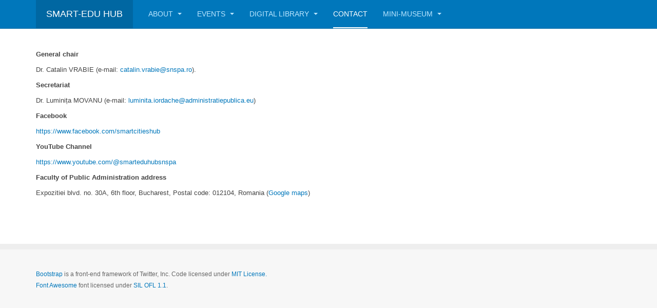

--- FILE ---
content_type: text/html; charset=utf-8
request_url: https://www.smart-edu-hub.eu/contact
body_size: 4548
content:

<!DOCTYPE html>
<html lang="en-gb" dir="ltr"
	  class='com_content view-article itemid-112 j31 mm-hover '>

<head>
	<base href="https://www.smart-edu-hub.eu/contact" />
	<meta http-equiv="content-type" content="text/html; charset=utf-8" />
	<meta name="keywords" content="Smart Cities, Conference, SNSPA, Administratie Pulbica, E-guvernare, e-government" />
	<meta name="description" content="The Smart Cities Conference is an initiative dedicated to open, inclusive, formal and informal dialogue on Smart Cities issues among all interested stakeholders." />
	<meta name="generator" content="Joomla! - Open Source Content Management" />
	<title>Smart-EDU Hub - Contact</title>
	<link href="/templates/purity_iii/favicon.ico" rel="shortcut icon" type="image/vnd.microsoft.icon" />
	<link href="/templates/purity_iii/css/bootstrap.css" rel="stylesheet" type="text/css" />
	<link href="/templates/system/css/system.css" rel="stylesheet" type="text/css" />
	<link href="/templates/purity_iii/css/template.css" rel="stylesheet" type="text/css" />
	<link href="/templates/purity_iii/css/megamenu.css" rel="stylesheet" type="text/css" />
	<link href="/templates/purity_iii/fonts/font-awesome/css/font-awesome.min.css" rel="stylesheet" type="text/css" />
	<script src="/media/jui/js/jquery.min.js?0f84f01e32e3507ef79fa07e56218374" type="text/javascript"></script>
	<script src="/media/jui/js/jquery-noconflict.js?0f84f01e32e3507ef79fa07e56218374" type="text/javascript"></script>
	<script src="/media/jui/js/jquery-migrate.min.js?0f84f01e32e3507ef79fa07e56218374" type="text/javascript"></script>
	<script src="/media/system/js/caption.js?0f84f01e32e3507ef79fa07e56218374" type="text/javascript"></script>
	<script src="/plugins/system/t3/base-bs3/bootstrap/js/bootstrap.js?0f84f01e32e3507ef79fa07e56218374" type="text/javascript"></script>
	<script src="/plugins/system/t3/base-bs3/js/jquery.tap.min.js" type="text/javascript"></script>
	<script src="/plugins/system/t3/base-bs3/js/script.js" type="text/javascript"></script>
	<script src="/plugins/system/t3/base-bs3/js/menu.js" type="text/javascript"></script>
	<script src="/templates/purity_iii/js/script.js" type="text/javascript"></script>
	<script src="/plugins/system/t3/base-bs3/js/nav-collapse.js" type="text/javascript"></script>
	<script type="text/javascript">
jQuery(window).on('load',  function() {
				new JCaption('img.caption');
			});
	</script>

	
<!-- META FOR IOS & HANDHELD -->
	<meta name="viewport" content="width=device-width, initial-scale=1.0, maximum-scale=1.0, user-scalable=no"/>
	<style type="text/stylesheet">
		@-webkit-viewport   { width: device-width; }
		@-moz-viewport      { width: device-width; }
		@-ms-viewport       { width: device-width; }
		@-o-viewport        { width: device-width; }
		@viewport           { width: device-width; }
	</style>
	<script type="text/javascript">
		//<![CDATA[
		if (navigator.userAgent.match(/IEMobile\/10\.0/)) {
			var msViewportStyle = document.createElement("style");
			msViewportStyle.appendChild(
				document.createTextNode("@-ms-viewport{width:auto!important}")
			);
			document.getElementsByTagName("head")[0].appendChild(msViewportStyle);
		}
		//]]>
	</script>
<meta name="HandheldFriendly" content="true"/>
<meta name="apple-mobile-web-app-capable" content="YES"/>
<!-- //META FOR IOS & HANDHELD -->




<!-- Le HTML5 shim and media query for IE8 support -->
<!--[if lt IE 9]>
<script src="//html5shim.googlecode.com/svn/trunk/html5.js"></script>
<script type="text/javascript" src="/plugins/system/t3/base-bs3/js/respond.min.js"></script>
<![endif]-->

<!-- You can add Google Analytics here or use T3 Injection feature -->

<!--[if lt IE 9]>
<link rel="stylesheet" href="/templates/purity_iii/css/ie8.css" type="text/css" />
<![endif]-->
</head>

<body>

<div class="t3-wrapper"> <!-- Need this wrapper for off-canvas menu. Remove if you don't use of-canvas -->

  
<!-- MAIN NAVIGATION -->
<header id="t3-mainnav" class="wrap navbar navbar-default navbar-fixed-top t3-mainnav">

	<!-- OFF-CANVAS -->
		<!-- //OFF-CANVAS -->

	<div class="container">

		<!-- NAVBAR HEADER -->
		<div class="navbar-header">

			<!-- LOGO -->
			<div class="logo logo-text">
				<div class="logo-text">
					<a href="/" title="Smart-EDU Hub">
						
												
						<span>Smart-EDU Hub</span>
					</a>
				</div>
			</div>
			<!-- //LOGO -->

											<button type="button" class="navbar-toggle" data-toggle="collapse" data-target=".t3-navbar-collapse">
					<i class="fa fa-bars"></i>
				</button>
			
	    
		</div>
		<!-- //NAVBAR HEADER -->

		<!-- NAVBAR MAIN -->
				<nav class="t3-navbar-collapse navbar-collapse collapse"></nav>
		
		<nav class="t3-navbar navbar-collapse collapse">
			<div  class="t3-megamenu animate elastic"  data-duration="400" data-responsive="true">
<ul itemscope itemtype="http://www.schema.org/SiteNavigationElement" class="nav navbar-nav level0">
<li itemprop='name' class="dropdown mega" data-id="101" data-level="1">
<a itemprop='url' class=" dropdown-toggle"  href="/"   data-target="#" data-toggle="dropdown">About <em class="caret"></em></a>

<div class="nav-child dropdown-menu mega-dropdown-menu"  ><div class="mega-dropdown-inner">
<div class="row">
<div class="col-xs-12 mega-col-nav" data-width="12"><div class="mega-inner">
<ul itemscope itemtype="http://www.schema.org/SiteNavigationElement" class="mega-nav level1">
<li itemprop='name'  data-id="104" data-level="2">
<a itemprop='url' class=""  href="/home/description"   data-target="#">Description </a>

</li>
<li itemprop='name'  data-id="103" data-level="2">
<a itemprop='url' class=""  href="/home/messages"   data-target="#">Testimonials </a>

</li>
<li itemprop='name'  data-id="105" data-level="2">
<a itemprop='url' class=""  href="/home/partners"   data-target="#">Partners </a>

</li>
<li itemprop='name'  data-id="106" data-level="2">
<a itemprop='url' class=""  href="/home/get-involved"   data-target="#">Get involved </a>

</li>
<li itemprop='name'  data-id="377" data-level="2">
<a itemprop='url' class=""  href="/home/smarty"   data-target="#">SmartY </a>

</li>
<li itemprop='name'  data-id="376" data-level="2">
<a itemprop='url' class=""  href="https://calendar.google.com/calendar/u/0?cid=YmM4ODMyYWNmYTY5MDEzZDVmZDc3NDUwM2I5MjI3N2I0OTQ2OTM2MzU1ZTVjYzgxZTRjNDc2YTg1OTUwMzE5N0Bncm91cC5jYWxlbmRhci5nb29nbGUuY29t"   data-target="#">Calendar</a>

</li>
</ul>
</div></div>
</div>
</div></div>
</li>
<li itemprop='name' class="dropdown mega" data-id="107" data-level="1">
<a itemprop='url' class=" dropdown-toggle"  href="/events"   data-target="#" data-toggle="dropdown">Events <em class="caret"></em></a>

<div class="nav-child dropdown-menu mega-dropdown-menu"  ><div class="mega-dropdown-inner">
<div class="row">
<div class="col-xs-12 mega-col-nav" data-width="12"><div class="mega-inner">
<ul itemscope itemtype="http://www.schema.org/SiteNavigationElement" class="mega-nav level1">
<li itemprop='name'  data-id="108" data-level="2">
<a itemprop='url' class=""  href="/events/conferences"   data-target="#">Conferences </a>

</li>
<li itemprop='name'  data-id="134" data-level="2">
<a itemprop='url' class=""  href="/events/courses"   data-target="#">Courses </a>

</li>
<li itemprop='name'  data-id="156" data-level="2">
<a itemprop='url' class=""  href="/events/projects"   data-target="#">Projects </a>

</li>
<li itemprop='name'  data-id="109" data-level="2">
<a itemprop='url' class=""  href="/events/scientific-contests"   data-target="#">Scientific contests </a>

</li>
<li itemprop='name'  data-id="110" data-level="2">
<a itemprop='url' class=""  href="/events/other-events"   data-target="#">Other events </a>

</li>
</ul>
</div></div>
</div>
</div></div>
</li>
<li itemprop='name' class="dropdown mega" data-id="111" data-level="1">
<a itemprop='url' class=" dropdown-toggle"  href="/publications"   data-target="#" data-toggle="dropdown">Digital Library <em class="caret"></em></a>

<div class="nav-child dropdown-menu mega-dropdown-menu"  ><div class="mega-dropdown-inner">
<div class="row">
<div class="col-xs-12 mega-col-nav" data-width="12"><div class="mega-inner">
<ul itemscope itemtype="http://www.schema.org/SiteNavigationElement" class="mega-nav level1">
<li itemprop='name'  data-id="261" data-level="2">
<a itemprop='url' class=""  href="https://scrd.eu/index.php/scrd"   data-target="#">SCRD Journal</a>

</li>
<li itemprop='name'  data-id="262" data-level="2">
<a itemprop='url' class=""  href="https://scrd.eu/index.php/scic"   data-target="#">SCIC Proceedings</a>

</li>
<li itemprop='name'  data-id="320" data-level="2">
<a itemprop='url' class=""  href="https://scrd.eu/index.php/trust"   data-target="#">TRUST Proceedings</a>

</li>
<li itemprop='name'  data-id="326" data-level="2">
<a itemprop='url' class=""  href="https://book-series.scrd.eu/index.php/bs/catalog"   data-target="#">SCRD Book Series</a>

</li>
<li itemprop='name'  data-id="340" data-level="2">
<a itemprop='url' class=""  href="https://scrd.eu/index.php/isegov"   data-target="#">ISEGOV</a>

</li>
<li itemprop='name'  data-id="263" data-level="2">
<a itemprop='url' class=""  href="https://scrd.eu/index.php/spr"   data-target="#">SPoSC&amp;EGOV Repository</a>

</li>
<li itemprop='name'  data-id="341" data-level="2">
<a itemprop='url' class=""  href="https://scrd.eu/index.php/scrd-pp"   data-target="#">Preprints</a>

</li>
<li itemprop='name'  data-id="269" data-level="2">
<a itemprop='url' class=""  href="https://scrd.eu/index.php/aiot/index"   data-target="#">All in on Tech (AIoT)</a>

</li>
<li itemprop='name' class="dropdown-submenu mega" data-id="371" data-level="2">
<a itemprop='url' class=""  href="https://www.youtube.com/@smarteduhubsnspa"   data-target="#">YouTube Channel</a>

<div class="nav-child dropdown-menu mega-dropdown-menu"  ><div class="mega-dropdown-inner">
<div class="row">
<div class="col-xs-12 mega-col-nav" data-width="12"><div class="mega-inner">
<ul itemscope itemtype="http://www.schema.org/SiteNavigationElement" class="mega-nav level2">
<li itemprop='name'  data-id="372" data-level="3">
<a itemprop='url' class=""  href="https://www.youtube.com/playlist?list=PLp5Mb9xkXxOQ_b9zeoABKvG2ZqA_m32mG"   data-target="#">Podcast &quot;Digital Rodeo&quot; - EN</a>

</li>
<li itemprop='name'  data-id="378" data-level="3">
<a itemprop='url' class=""  href="https://www.youtube.com/playlist?list=PLp5Mb9xkXxOQXnTcloeIEOGVaCPAewiXX"   data-target="#">Podcast &quot;All In on Tech (AIoT)&quot; - EN</a>

</li>
<li itemprop='name'  data-id="375" data-level="3">
<a itemprop='url' class=""  href="https://www.youtube.com/playlist?list=PLp5Mb9xkXxOTJydcPg5cq-sVuMWoH4C0Z"   data-target="#">Podcast &quot;Rodeo Digital&quot; - RO</a>

</li>
<li itemprop='name'  data-id="373" data-level="3">
<a itemprop='url' class=""  href="https://www.youtube.com/playlist?list=PLp5Mb9xkXxOTLyBjOBph_3WarVRaclQpy"   data-target="#">Podcast &quot;All In on Tech (AIoT)&quot; - RO</a>

</li>
</ul>
</div></div>
</div>
</div></div>
</li>
<li itemprop='name'  data-id="264" data-level="2">
<a itemprop='url' class=""  href="/publications/all"   data-target="#">Other </a>

</li>
</ul>
</div></div>
</div>
</div></div>
</li>
<li itemprop='name' class="current active" data-id="112" data-level="1">
<a itemprop='url' class=""  href="/contact"   data-target="#">Contact </a>

</li>
<li itemprop='name' class="dropdown mega" data-id="179" data-level="1">
<a itemprop='url' class=" dropdown-toggle"  href="/mini-museum"   data-target="#" data-toggle="dropdown">Mini-museum <em class="caret"></em></a>

<div class="nav-child dropdown-menu mega-dropdown-menu"  ><div class="mega-dropdown-inner">
<div class="row">
<div class="col-xs-12 mega-col-nav" data-width="12"><div class="mega-inner">
<ul itemscope itemtype="http://www.schema.org/SiteNavigationElement" class="mega-nav level1">
<li itemprop='name'  data-id="193" data-level="2">
<a itemprop='url' class=""  href="/mini-museum/current-exhib"   data-target="#">Current exhibition </a>

</li>
<li itemprop='name'  data-id="194" data-level="2">
<a itemprop='url' class=""  href="/mini-museum/museum-archive"   data-target="#">Museum archive </a>

</li>
<li itemprop='name'  data-id="374" data-level="2">
<a itemprop='url' class=""  href="https://www.youtube.com/playlist?list=PLp5Mb9xkXxOShpnnlDaPxGtz-hAfaoAau"   data-target="#">Digital museum</a>

</li>
</ul>
</div></div>
</div>
</div></div>
</li>
</ul>
</div>

		</nav>
    <!-- //NAVBAR MAIN -->

	</div>
</header>
<!-- //MAIN NAVIGATION -->






  


  

<div id="t3-mainbody" class="container t3-mainbody">
	<div class="row">

		<!-- MAIN CONTENT -->
		<div id="t3-content" class="t3-content col-xs-12">
						<div id="system-message-container">
	</div>

						

<div class="item-page clearfix">


<!-- Article -->
<article>
	<meta itemprop="inLanguage" content="en-GB" />
	<meta itemprop="url" content="/contact" />

    
    
  <!-- Aside -->
    <!-- //Aside -->

  
  
  
	
  
	
	<section class="article-content clearfix">
		<p class="style3" align="justify"><span style="font-family: verdana, geneva, sans-serif; font-size: 10pt;"><span class="style31"><strong>General chair</strong></span></span></p>
<p class="style3" align="justify"><span style="font-family: verdana, geneva, sans-serif; font-size: 10pt;"><span class="style31">Dr. Catalin VRABIE (e-mail: <span id="cloakcdaa21e98b3778cf5ee4cd6d11ee82dc">This email address is being protected from spambots. You need JavaScript enabled to view it.</span><script type='text/javascript'>
				document.getElementById('cloakcdaa21e98b3778cf5ee4cd6d11ee82dc').innerHTML = '';
				var prefix = '&#109;a' + 'i&#108;' + '&#116;o';
				var path = 'hr' + 'ef' + '=';
				var addycdaa21e98b3778cf5ee4cd6d11ee82dc = 'c&#97;t&#97;l&#105;n.vr&#97;b&#105;&#101;' + '&#64;';
				addycdaa21e98b3778cf5ee4cd6d11ee82dc = addycdaa21e98b3778cf5ee4cd6d11ee82dc + 'snsp&#97;' + '&#46;' + 'r&#111;';
				var addy_textcdaa21e98b3778cf5ee4cd6d11ee82dc = 'c&#97;t&#97;l&#105;n.vr&#97;b&#105;&#101;' + '&#64;' + 'snsp&#97;' + '&#46;' + 'r&#111;';document.getElementById('cloakcdaa21e98b3778cf5ee4cd6d11ee82dc').innerHTML += '<a ' + path + '\'' + prefix + ':' + addycdaa21e98b3778cf5ee4cd6d11ee82dc + '\'>'+addy_textcdaa21e98b3778cf5ee4cd6d11ee82dc+'<\/a>';
		</script>).</span></span></p>
<p class="style3" align="justify"><span style="font-family: verdana, geneva, sans-serif; font-size: 10pt;"><strong>Secretariat</strong></span></p>
<p class="style3" align="justify"><span style="font-family: verdana, geneva, sans-serif; font-size: 10pt;">Dr. Luminița MOVANU (e-mail: <span id="cloak0900246fa2927324267a5070c0afdc3f">This email address is being protected from spambots. You need JavaScript enabled to view it.</span><script type='text/javascript'>
				document.getElementById('cloak0900246fa2927324267a5070c0afdc3f').innerHTML = '';
				var prefix = '&#109;a' + 'i&#108;' + '&#116;o';
				var path = 'hr' + 'ef' + '=';
				var addy0900246fa2927324267a5070c0afdc3f = 'l&#117;m&#105;n&#105;t&#97;.&#105;&#111;rd&#97;ch&#101;' + '&#64;';
				addy0900246fa2927324267a5070c0afdc3f = addy0900246fa2927324267a5070c0afdc3f + '&#97;dm&#105;n&#105;str&#97;t&#105;&#101;p&#117;bl&#105;c&#97;' + '&#46;' + '&#101;&#117;';
				var addy_text0900246fa2927324267a5070c0afdc3f = 'l&#117;m&#105;n&#105;t&#97;.&#105;&#111;rd&#97;ch&#101;' + '&#64;' + '&#97;dm&#105;n&#105;str&#97;t&#105;&#101;p&#117;bl&#105;c&#97;' + '&#46;' + '&#101;&#117;';document.getElementById('cloak0900246fa2927324267a5070c0afdc3f').innerHTML += '<a ' + path + '\'' + prefix + ':' + addy0900246fa2927324267a5070c0afdc3f + '\'>'+addy_text0900246fa2927324267a5070c0afdc3f+'<\/a>';
		</script>)</span></p>
<p class="style3" align="justify"><span style="font-family: verdana, geneva, sans-serif; font-size: 10pt;"><strong>Facebook</strong></span></p>
<p class="style3" align="justify"><span style="font-family: verdana, geneva, sans-serif; font-size: 10pt;"><a href="https://www.facebook.com/smartcitieshub" target="_blank" rel="noopener noreferrer">https://www.facebook.com/smartcitieshub</a></span></p>
<p class="style3" align="justify"><span style="font-family: verdana, geneva, sans-serif; font-size: 10pt;"><strong>YouTube Channel</strong></span></p>
<p class="style3" align="justify"><span style="font-family: verdana, geneva, sans-serif; font-size: 10pt;"><a href="https://www.youtube.com/@smarteduhubsnspa" target="_blank" rel="noopener noreferrer">https://www.youtube.com/@smarteduhubsnspa</a> </span></p>
<p class="style3" align="justify"><span style="font-family: verdana, geneva, sans-serif; font-size: 10pt;"><strong>Faculty of Public Administration address</strong></span></p>
<p class="style3" align="justify"><span style="font-family: verdana, geneva, sans-serif; font-size: 10pt;">Expozitiei blvd. no. 30A, 6th floor, Bucharest, Postal code: 012104, Romania (<a href="https://maps.app.goo.gl/iHD2rc24eDX1hk7m6" target="_blank" rel="noopener noreferrer">Google maps</a>)</span></p> 	</section>
  
  <!-- footer -->
    <!-- //footer -->

	
	
	</article>
<!-- //Article -->


</div>


		</div>
		<!-- //MAIN CONTENT -->

	</div>
</div> 


  


  
<!-- NAV HELPER -->
<nav class="wrap t3-navhelper ">
	<div class="container">
		
	</div>
</nav>
<!-- //NAV HELPER -->

  
<!-- BACK TOP TOP BUTTON -->
<div id="back-to-top" data-spy="affix" data-offset-top="300" class="back-to-top hidden-xs hidden-sm affix-top">
  <button class="btn btn-primary" title="Back to Top"><i class="fa fa-caret-up"></i></button>
</div>
<script type="text/javascript">
(function($) {
	// Back to top
	$('#back-to-top').on('click', function(){
		$("html, body").animate({scrollTop: 0}, 500);
		return false;
	});
    $(window).on('load', function(){
        // hide button to top if the document height not greater than window height*2;using window load for more accurate calculate.    
        if ((parseInt($(window).height())*2)>(parseInt($(document).height()))) {
            $('#back-to-top').hide();
        } 
    });
})(jQuery);
</script>
<!-- BACK TO TOP BUTTON -->

<!-- FOOTER -->
<footer id="t3-footer" class="wrap t3-footer">

	
	<section class="t3-copyright">
		<div class="container">
			<div class="row">
				<div class="col-md-12 copyright ">
					
          <small>
            <a href="http://twitter.github.io/bootstrap/" title="Bootstrap by Twitter" target="_blank">Bootstrap</a> is a front-end framework of Twitter, Inc. Code licensed under <a href="https://github.com/twbs/bootstrap/blob/master/LICENSE" title="MIT License" target="_blank">MIT License.</a>
          </small>
          <small>
            <a href="http://fortawesome.github.io/Font-Awesome/" target="_blank">Font Awesome</a> font licensed under <a href="http://scripts.sil.org/OFL">SIL OFL 1.1</a>.
          </small>
				</div>
							</div>
		</div>
	</section>

</footer>
<!-- //FOOTER -->

</div>

</body>

</html>